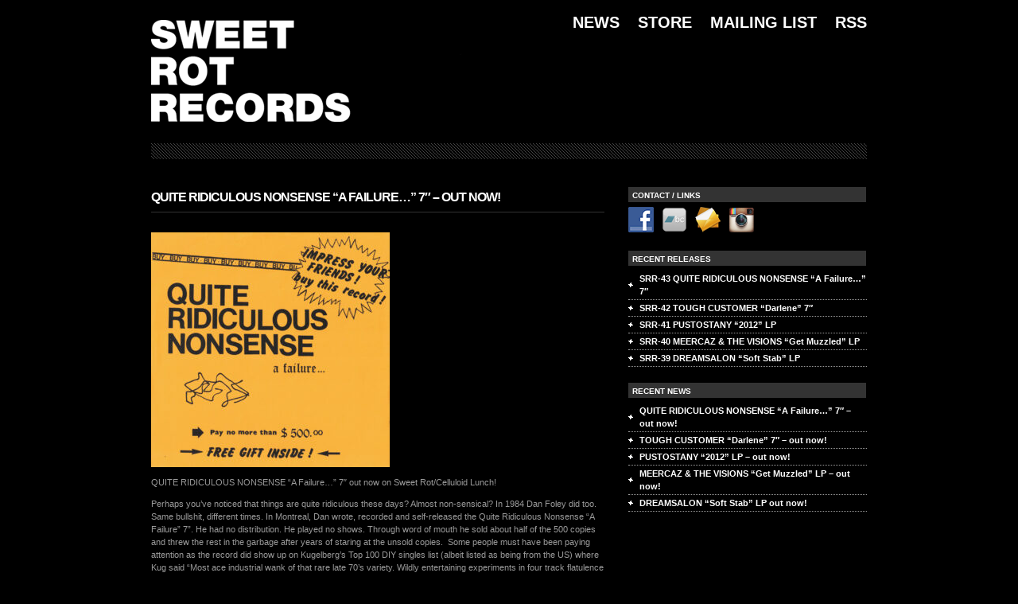

--- FILE ---
content_type: text/html; charset=UTF-8
request_url: http://www.sweetrotrecords.com/
body_size: 11493
content:
<!DOCTYPE html PUBLIC "-//W3C//DTD XHTML 1.0 Transitional//EN" "http://www.w3.org/TR/xhtml1/DTD/xhtml1-transitional.dtd">
<html xmlns="http://www.w3.org/1999/xhtml" lang="en-US">
<head profile="http://gmpg.org/xfn/11">
<title>
Sweet Rot Records</title>
<meta http-equiv="Content-Type" content="text/html; charset=UTF-8" />
<meta name="generator" content="WordPress 6.2.8" />
<!-- leave this for stats -->
<style type="text/css" media="screen">
@import url( http://www.sweetrotrecords.com/wordpress/wp-content/themes/modicus-remix/style.css );
</style>
<!--<link rel="alternate" type="application/rss+xml" title="Sweet Rot Records RSS Feed" href="https://www.sweetrotrecords.com/feed/" />-->
<link rel="pingback" href="http://www.sweetrotrecords.com/wordpress/xmlrpc.php" />
<meta name='robots' content='max-image-preview:large' />
<script type="text/javascript">
window._wpemojiSettings = {"baseUrl":"https:\/\/s.w.org\/images\/core\/emoji\/14.0.0\/72x72\/","ext":".png","svgUrl":"https:\/\/s.w.org\/images\/core\/emoji\/14.0.0\/svg\/","svgExt":".svg","source":{"concatemoji":"http:\/\/www.sweetrotrecords.com\/wordpress\/wp-includes\/js\/wp-emoji-release.min.js?ver=6.2.8"}};
/*! This file is auto-generated */
!function(e,a,t){var n,r,o,i=a.createElement("canvas"),p=i.getContext&&i.getContext("2d");function s(e,t){p.clearRect(0,0,i.width,i.height),p.fillText(e,0,0);e=i.toDataURL();return p.clearRect(0,0,i.width,i.height),p.fillText(t,0,0),e===i.toDataURL()}function c(e){var t=a.createElement("script");t.src=e,t.defer=t.type="text/javascript",a.getElementsByTagName("head")[0].appendChild(t)}for(o=Array("flag","emoji"),t.supports={everything:!0,everythingExceptFlag:!0},r=0;r<o.length;r++)t.supports[o[r]]=function(e){if(p&&p.fillText)switch(p.textBaseline="top",p.font="600 32px Arial",e){case"flag":return s("\ud83c\udff3\ufe0f\u200d\u26a7\ufe0f","\ud83c\udff3\ufe0f\u200b\u26a7\ufe0f")?!1:!s("\ud83c\uddfa\ud83c\uddf3","\ud83c\uddfa\u200b\ud83c\uddf3")&&!s("\ud83c\udff4\udb40\udc67\udb40\udc62\udb40\udc65\udb40\udc6e\udb40\udc67\udb40\udc7f","\ud83c\udff4\u200b\udb40\udc67\u200b\udb40\udc62\u200b\udb40\udc65\u200b\udb40\udc6e\u200b\udb40\udc67\u200b\udb40\udc7f");case"emoji":return!s("\ud83e\udef1\ud83c\udffb\u200d\ud83e\udef2\ud83c\udfff","\ud83e\udef1\ud83c\udffb\u200b\ud83e\udef2\ud83c\udfff")}return!1}(o[r]),t.supports.everything=t.supports.everything&&t.supports[o[r]],"flag"!==o[r]&&(t.supports.everythingExceptFlag=t.supports.everythingExceptFlag&&t.supports[o[r]]);t.supports.everythingExceptFlag=t.supports.everythingExceptFlag&&!t.supports.flag,t.DOMReady=!1,t.readyCallback=function(){t.DOMReady=!0},t.supports.everything||(n=function(){t.readyCallback()},a.addEventListener?(a.addEventListener("DOMContentLoaded",n,!1),e.addEventListener("load",n,!1)):(e.attachEvent("onload",n),a.attachEvent("onreadystatechange",function(){"complete"===a.readyState&&t.readyCallback()})),(e=t.source||{}).concatemoji?c(e.concatemoji):e.wpemoji&&e.twemoji&&(c(e.twemoji),c(e.wpemoji)))}(window,document,window._wpemojiSettings);
</script>
<style type="text/css">
img.wp-smiley,
img.emoji {
	display: inline !important;
	border: none !important;
	box-shadow: none !important;
	height: 1em !important;
	width: 1em !important;
	margin: 0 0.07em !important;
	vertical-align: -0.1em !important;
	background: none !important;
	padding: 0 !important;
}
</style>
	<link rel='stylesheet' id='wp-block-library-css' href='http://www.sweetrotrecords.com/wordpress/wp-includes/css/dist/block-library/style.min.css?ver=6.2.8' type='text/css' media='all' />
<link rel='stylesheet' id='classic-theme-styles-css' href='http://www.sweetrotrecords.com/wordpress/wp-includes/css/classic-themes.min.css?ver=6.2.8' type='text/css' media='all' />
<style id='global-styles-inline-css' type='text/css'>
body{--wp--preset--color--black: #000000;--wp--preset--color--cyan-bluish-gray: #abb8c3;--wp--preset--color--white: #ffffff;--wp--preset--color--pale-pink: #f78da7;--wp--preset--color--vivid-red: #cf2e2e;--wp--preset--color--luminous-vivid-orange: #ff6900;--wp--preset--color--luminous-vivid-amber: #fcb900;--wp--preset--color--light-green-cyan: #7bdcb5;--wp--preset--color--vivid-green-cyan: #00d084;--wp--preset--color--pale-cyan-blue: #8ed1fc;--wp--preset--color--vivid-cyan-blue: #0693e3;--wp--preset--color--vivid-purple: #9b51e0;--wp--preset--gradient--vivid-cyan-blue-to-vivid-purple: linear-gradient(135deg,rgba(6,147,227,1) 0%,rgb(155,81,224) 100%);--wp--preset--gradient--light-green-cyan-to-vivid-green-cyan: linear-gradient(135deg,rgb(122,220,180) 0%,rgb(0,208,130) 100%);--wp--preset--gradient--luminous-vivid-amber-to-luminous-vivid-orange: linear-gradient(135deg,rgba(252,185,0,1) 0%,rgba(255,105,0,1) 100%);--wp--preset--gradient--luminous-vivid-orange-to-vivid-red: linear-gradient(135deg,rgba(255,105,0,1) 0%,rgb(207,46,46) 100%);--wp--preset--gradient--very-light-gray-to-cyan-bluish-gray: linear-gradient(135deg,rgb(238,238,238) 0%,rgb(169,184,195) 100%);--wp--preset--gradient--cool-to-warm-spectrum: linear-gradient(135deg,rgb(74,234,220) 0%,rgb(151,120,209) 20%,rgb(207,42,186) 40%,rgb(238,44,130) 60%,rgb(251,105,98) 80%,rgb(254,248,76) 100%);--wp--preset--gradient--blush-light-purple: linear-gradient(135deg,rgb(255,206,236) 0%,rgb(152,150,240) 100%);--wp--preset--gradient--blush-bordeaux: linear-gradient(135deg,rgb(254,205,165) 0%,rgb(254,45,45) 50%,rgb(107,0,62) 100%);--wp--preset--gradient--luminous-dusk: linear-gradient(135deg,rgb(255,203,112) 0%,rgb(199,81,192) 50%,rgb(65,88,208) 100%);--wp--preset--gradient--pale-ocean: linear-gradient(135deg,rgb(255,245,203) 0%,rgb(182,227,212) 50%,rgb(51,167,181) 100%);--wp--preset--gradient--electric-grass: linear-gradient(135deg,rgb(202,248,128) 0%,rgb(113,206,126) 100%);--wp--preset--gradient--midnight: linear-gradient(135deg,rgb(2,3,129) 0%,rgb(40,116,252) 100%);--wp--preset--duotone--dark-grayscale: url('#wp-duotone-dark-grayscale');--wp--preset--duotone--grayscale: url('#wp-duotone-grayscale');--wp--preset--duotone--purple-yellow: url('#wp-duotone-purple-yellow');--wp--preset--duotone--blue-red: url('#wp-duotone-blue-red');--wp--preset--duotone--midnight: url('#wp-duotone-midnight');--wp--preset--duotone--magenta-yellow: url('#wp-duotone-magenta-yellow');--wp--preset--duotone--purple-green: url('#wp-duotone-purple-green');--wp--preset--duotone--blue-orange: url('#wp-duotone-blue-orange');--wp--preset--font-size--small: 13px;--wp--preset--font-size--medium: 20px;--wp--preset--font-size--large: 36px;--wp--preset--font-size--x-large: 42px;--wp--preset--spacing--20: 0.44rem;--wp--preset--spacing--30: 0.67rem;--wp--preset--spacing--40: 1rem;--wp--preset--spacing--50: 1.5rem;--wp--preset--spacing--60: 2.25rem;--wp--preset--spacing--70: 3.38rem;--wp--preset--spacing--80: 5.06rem;--wp--preset--shadow--natural: 6px 6px 9px rgba(0, 0, 0, 0.2);--wp--preset--shadow--deep: 12px 12px 50px rgba(0, 0, 0, 0.4);--wp--preset--shadow--sharp: 6px 6px 0px rgba(0, 0, 0, 0.2);--wp--preset--shadow--outlined: 6px 6px 0px -3px rgba(255, 255, 255, 1), 6px 6px rgba(0, 0, 0, 1);--wp--preset--shadow--crisp: 6px 6px 0px rgba(0, 0, 0, 1);}:where(.is-layout-flex){gap: 0.5em;}body .is-layout-flow > .alignleft{float: left;margin-inline-start: 0;margin-inline-end: 2em;}body .is-layout-flow > .alignright{float: right;margin-inline-start: 2em;margin-inline-end: 0;}body .is-layout-flow > .aligncenter{margin-left: auto !important;margin-right: auto !important;}body .is-layout-constrained > .alignleft{float: left;margin-inline-start: 0;margin-inline-end: 2em;}body .is-layout-constrained > .alignright{float: right;margin-inline-start: 2em;margin-inline-end: 0;}body .is-layout-constrained > .aligncenter{margin-left: auto !important;margin-right: auto !important;}body .is-layout-constrained > :where(:not(.alignleft):not(.alignright):not(.alignfull)){max-width: var(--wp--style--global--content-size);margin-left: auto !important;margin-right: auto !important;}body .is-layout-constrained > .alignwide{max-width: var(--wp--style--global--wide-size);}body .is-layout-flex{display: flex;}body .is-layout-flex{flex-wrap: wrap;align-items: center;}body .is-layout-flex > *{margin: 0;}:where(.wp-block-columns.is-layout-flex){gap: 2em;}.has-black-color{color: var(--wp--preset--color--black) !important;}.has-cyan-bluish-gray-color{color: var(--wp--preset--color--cyan-bluish-gray) !important;}.has-white-color{color: var(--wp--preset--color--white) !important;}.has-pale-pink-color{color: var(--wp--preset--color--pale-pink) !important;}.has-vivid-red-color{color: var(--wp--preset--color--vivid-red) !important;}.has-luminous-vivid-orange-color{color: var(--wp--preset--color--luminous-vivid-orange) !important;}.has-luminous-vivid-amber-color{color: var(--wp--preset--color--luminous-vivid-amber) !important;}.has-light-green-cyan-color{color: var(--wp--preset--color--light-green-cyan) !important;}.has-vivid-green-cyan-color{color: var(--wp--preset--color--vivid-green-cyan) !important;}.has-pale-cyan-blue-color{color: var(--wp--preset--color--pale-cyan-blue) !important;}.has-vivid-cyan-blue-color{color: var(--wp--preset--color--vivid-cyan-blue) !important;}.has-vivid-purple-color{color: var(--wp--preset--color--vivid-purple) !important;}.has-black-background-color{background-color: var(--wp--preset--color--black) !important;}.has-cyan-bluish-gray-background-color{background-color: var(--wp--preset--color--cyan-bluish-gray) !important;}.has-white-background-color{background-color: var(--wp--preset--color--white) !important;}.has-pale-pink-background-color{background-color: var(--wp--preset--color--pale-pink) !important;}.has-vivid-red-background-color{background-color: var(--wp--preset--color--vivid-red) !important;}.has-luminous-vivid-orange-background-color{background-color: var(--wp--preset--color--luminous-vivid-orange) !important;}.has-luminous-vivid-amber-background-color{background-color: var(--wp--preset--color--luminous-vivid-amber) !important;}.has-light-green-cyan-background-color{background-color: var(--wp--preset--color--light-green-cyan) !important;}.has-vivid-green-cyan-background-color{background-color: var(--wp--preset--color--vivid-green-cyan) !important;}.has-pale-cyan-blue-background-color{background-color: var(--wp--preset--color--pale-cyan-blue) !important;}.has-vivid-cyan-blue-background-color{background-color: var(--wp--preset--color--vivid-cyan-blue) !important;}.has-vivid-purple-background-color{background-color: var(--wp--preset--color--vivid-purple) !important;}.has-black-border-color{border-color: var(--wp--preset--color--black) !important;}.has-cyan-bluish-gray-border-color{border-color: var(--wp--preset--color--cyan-bluish-gray) !important;}.has-white-border-color{border-color: var(--wp--preset--color--white) !important;}.has-pale-pink-border-color{border-color: var(--wp--preset--color--pale-pink) !important;}.has-vivid-red-border-color{border-color: var(--wp--preset--color--vivid-red) !important;}.has-luminous-vivid-orange-border-color{border-color: var(--wp--preset--color--luminous-vivid-orange) !important;}.has-luminous-vivid-amber-border-color{border-color: var(--wp--preset--color--luminous-vivid-amber) !important;}.has-light-green-cyan-border-color{border-color: var(--wp--preset--color--light-green-cyan) !important;}.has-vivid-green-cyan-border-color{border-color: var(--wp--preset--color--vivid-green-cyan) !important;}.has-pale-cyan-blue-border-color{border-color: var(--wp--preset--color--pale-cyan-blue) !important;}.has-vivid-cyan-blue-border-color{border-color: var(--wp--preset--color--vivid-cyan-blue) !important;}.has-vivid-purple-border-color{border-color: var(--wp--preset--color--vivid-purple) !important;}.has-vivid-cyan-blue-to-vivid-purple-gradient-background{background: var(--wp--preset--gradient--vivid-cyan-blue-to-vivid-purple) !important;}.has-light-green-cyan-to-vivid-green-cyan-gradient-background{background: var(--wp--preset--gradient--light-green-cyan-to-vivid-green-cyan) !important;}.has-luminous-vivid-amber-to-luminous-vivid-orange-gradient-background{background: var(--wp--preset--gradient--luminous-vivid-amber-to-luminous-vivid-orange) !important;}.has-luminous-vivid-orange-to-vivid-red-gradient-background{background: var(--wp--preset--gradient--luminous-vivid-orange-to-vivid-red) !important;}.has-very-light-gray-to-cyan-bluish-gray-gradient-background{background: var(--wp--preset--gradient--very-light-gray-to-cyan-bluish-gray) !important;}.has-cool-to-warm-spectrum-gradient-background{background: var(--wp--preset--gradient--cool-to-warm-spectrum) !important;}.has-blush-light-purple-gradient-background{background: var(--wp--preset--gradient--blush-light-purple) !important;}.has-blush-bordeaux-gradient-background{background: var(--wp--preset--gradient--blush-bordeaux) !important;}.has-luminous-dusk-gradient-background{background: var(--wp--preset--gradient--luminous-dusk) !important;}.has-pale-ocean-gradient-background{background: var(--wp--preset--gradient--pale-ocean) !important;}.has-electric-grass-gradient-background{background: var(--wp--preset--gradient--electric-grass) !important;}.has-midnight-gradient-background{background: var(--wp--preset--gradient--midnight) !important;}.has-small-font-size{font-size: var(--wp--preset--font-size--small) !important;}.has-medium-font-size{font-size: var(--wp--preset--font-size--medium) !important;}.has-large-font-size{font-size: var(--wp--preset--font-size--large) !important;}.has-x-large-font-size{font-size: var(--wp--preset--font-size--x-large) !important;}
.wp-block-navigation a:where(:not(.wp-element-button)){color: inherit;}
:where(.wp-block-columns.is-layout-flex){gap: 2em;}
.wp-block-pullquote{font-size: 1.5em;line-height: 1.6;}
</style>
<link rel='stylesheet' id='social-widget-css' href='http://www.sweetrotrecords.com/wordpress/wp-content/plugins/social-media-widget/social_widget.css?ver=6.2.8' type='text/css' media='all' />
<link rel="https://api.w.org/" href="https://www.sweetrotrecords.com/wp-json/" /><link rel="EditURI" type="application/rsd+xml" title="RSD" href="https://www.sweetrotrecords.com/wordpress/xmlrpc.php?rsd" />
<link rel="wlwmanifest" type="application/wlwmanifest+xml" href="http://www.sweetrotrecords.com/wordpress/wp-includes/wlwmanifest.xml" />
<meta name="generator" content="WordPress 6.2.8" />
</head>
<body>
<a name="top"></a>
<div id="wrapper">
<div id="header">
      <ul class="nav">
     <!-- <li class="page_item "><a href="https://www.sweetrotrecords.com/">NEWS</a></li>-->
<div class="menu-navigation-menu-container"><ul id="menu-navigation-menu" class="menu"><li id="menu-item-199" class="menu-item menu-item-type-custom menu-item-object-custom current-menu-item menu-item-199"><a href="http://www.sweetrotrecords.com/" aria-current="page">News</a></li>
<li id="menu-item-200" class="menu-item menu-item-type-custom menu-item-object-custom menu-item-200"><a href="http://www.sweetrotrecords.com/store/">Store</a></li>
<li id="menu-item-203" class="menu-item menu-item-type-post_type menu-item-object-page menu-item-203"><a href="https://www.sweetrotrecords.com/contact/">Mailing List</a></li>
<li id="menu-item-202" class="menu-item menu-item-type-custom menu-item-object-custom menu-item-202"><a href="http://www.sweetrotrecords.com/feed/">RSS</a></li>
</ul></div>  
<!--<li class="page_item page-item-5"><a href="https://www.sweetrotrecords.com/store/">store</a></li>
<li class="page_item page-item-3"><a href="https://www.sweetrotrecords.com/contact/">Subscribe to our mailing list</a></li>
-->
      <!-- FIX RSS FEED   <a class="rss" href="http://sweetrotrecords.com/wordpress/feed/"><img height="16" width="16" src="http://www.sweetrotrecords.com/wordpress/wp-content/uploads/2012/06/rss.jpg"/></a>-->
      </ul>
<a href="https://www.sweetrotrecords.com/">    
<div id="logo"><a href="https://www.sweetrotrecords.com/"><img src="http://www.sweetrotrecords.com/wordpress/wp-content/uploads/2014/03/sweetrotheader_noaddy.png"/></a></div>
      
      </a></h1><br style="clear:both" />
<div id="headerstripe"></div>
</div>
<!-- end header -->



<div class="post">
  <h1>
    NEWS
  </h1>

        <h2><a href="https://www.sweetrotrecords.com/quite-ridiculous-nonsense-a-failure-7-out-now/" rel="bookmark" title="Permanent Link to QUITE RIDICULOUS NONSENSE &#8220;A Failure&#8230;&#8221; 7&#8243; &#8211; out now!">
    QUITE RIDICULOUS NONSENSE &#8220;A Failure&#8230;&#8221; 7&#8243; &#8211; out now!  </a></h2>
  <p><a href="https://www.sweetrotrecords.com/wordpress/wp-content/uploads/2025/07/QRN-cover-scaled.jpg"><img decoding="async" loading="lazy" class="alignnone size-medium wp-image-610" src="https://www.sweetrotrecords.com/wordpress/wp-content/uploads/2025/07/QRN-cover-300x295.jpg" alt="" width="300" height="295" srcset="https://www.sweetrotrecords.com/wordpress/wp-content/uploads/2025/07/QRN-cover-300x295.jpg 300w, https://www.sweetrotrecords.com/wordpress/wp-content/uploads/2025/07/QRN-cover-1024x1007.jpg 1024w, https://www.sweetrotrecords.com/wordpress/wp-content/uploads/2025/07/QRN-cover-768x755.jpg 768w, https://www.sweetrotrecords.com/wordpress/wp-content/uploads/2025/07/QRN-cover-1536x1510.jpg 1536w, https://www.sweetrotrecords.com/wordpress/wp-content/uploads/2025/07/QRN-cover-2048x2013.jpg 2048w" sizes="(max-width: 300px) 100vw, 300px" /></a></p>
<div class="right">
<p>QUITE RIDICULOUS NONSENSE &#8220;A Failure&#8230;&#8221; 7&#8243; out now on Sweet Rot/Celluloid Lunch!</p>
<p><span data-olk-copy-source="MessageBody">Perhaps you’ve noticed that things are quite ridiculous these days? Almost non-sensical? In 1984 Dan Foley did too. Same bullshit, different times. In Montreal, Dan wrote, recorded and self-released the Quite Ridiculous Nonsense “A Failure” 7”. He had no distribution. He played no shows. Through word of mouth he sold about half of the 500 copies and threw the rest in the garbage after years of staring at the unsold copies.  Some people must have been paying attention as the record did show up on Kugelberg’s Top 100 DIY singles list (albeit listed as being from the US) where Kug said “Most ace industrial wank of that rare late 70&#8217;s variety. Wildly entertaining experiments in four track flatulence and transistor radio static” which I guess is about right. I’ve heard others say it sounds like Suicide recorded in a bedroom. I hear a bit of Jimmy Smack, a bit of The Four Plugs and think it would sound right at home on The Thing From The Crypt comp. Dan himself said he was influenced by early PIL and Cabaret Voltaire at the time. Basically think “It was easy, it was cheap, go and do it” circa Montreal 1984 made with only a beat box, a bass guitar, and some whirring and beeping household appliances for good measure. Now, in 2025, Sweet Rot and Celluloid Lunch are pleased to re-issue “A Failure” with a one time pressing of 300 copies. Although the text on the front says “pay no more than $500”, original copies are encroaching on that price but we are actually selling the re-issue for a lot less than that because we are so nice. Lovingly re-mastered by Josh Stevenson at Otic Sound.  </span></p>
<p><iframe style="border: 0; width: 100%; height: 42px;" src="https://bandcamp.com/EmbeddedPlayer/album=1823663845/size=small/bgcol=ffffff/linkcol=0687f5/transparent=true/" seamless=""><a href="https://sweetrotrecords.bandcamp.com/album/a-failure-2">A Failure&#8230; by Quite Ridiculous Nonsense</a></iframe></p>
<form action="https://www.paypal.com/cgi-bin/webscr" method="post" target="_blank"><input name="cmd" type="hidden" value="_s-xclick" /><br />
<input name="hosted_button_id" type="hidden" value="ZZRUDHQ2LPYFA" /><br />
<input name="currency_code" type="hidden" value="USD" /><br />
<input title="PayPal - The safer, easier way to pay online!" alt="Add to Cart" name="submit" src="https://www.paypalobjects.com/en_US/i/btn/btn_cart_SM.gif" type="image" /></form>
</div>
  <p class="postmetadata"><span style="float:right;">
        </span>
 <!--  Jul 28.25-->
   <!--  /
    <a href="https://www.sweetrotrecords.com/category/news/" rel="category tag">news</a>    / by <a href="index.php?author=1">
    jeff    </a></p>-->
    <h2><a href="https://www.sweetrotrecords.com/tough-customer-darlene-out-now/" rel="bookmark" title="Permanent Link to TOUGH CUSTOMER &#8220;Darlene&#8221; 7&#8243; &#8211; out now!">
    TOUGH CUSTOMER &#8220;Darlene&#8221; 7&#8243; &#8211; out now!  </a></h2>
  <p><a href="https://www.sweetrotrecords.com/wordpress/wp-content/uploads/2018/06/cover-art-for-web-bandcamp.jpg"><img decoding="async" loading="lazy" class="alignnone size-medium wp-image-578" alt="Tough Customer cover art" src="https://www.sweetrotrecords.com/wordpress/wp-content/uploads/2018/06/cover-art-for-web-bandcamp-300x300.jpg" width="300" height="300" srcset="https://www.sweetrotrecords.com/wordpress/wp-content/uploads/2018/06/cover-art-for-web-bandcamp-300x300.jpg 300w, https://www.sweetrotrecords.com/wordpress/wp-content/uploads/2018/06/cover-art-for-web-bandcamp-150x150.jpg 150w, https://www.sweetrotrecords.com/wordpress/wp-content/uploads/2018/06/cover-art-for-web-bandcamp-1024x1024.jpg 1024w, https://www.sweetrotrecords.com/wordpress/wp-content/uploads/2018/06/cover-art-for-web-bandcamp.jpg 1400w" sizes="(max-width: 300px) 100vw, 300px" /></a></p>
<div class="right">
<p>TOUGH CUSTOMER &#8220;Darlene&#8221; 7&#8243; out now on Sweet Rot!</p>
<p>Vancouver’s Tough Customer are Kat, Claire, Katie and Ben. “Darlene” is their debut 7” and we couldn’t be happier with the results. All four songs kill it in the song-writing department with post-punk influenced rhythms taking centre stage while the two guitars lay down some sometimes sparse/sometimes wailing back and forth interplay and all four members take turns singing. Taking influence from the best of the UK DIY greats the band also took the production into their own hands with superb results. Comes on the patented thick/textured die-cut sleeve this time with some sick silk-screened cover art as well as a nice poster insert. 300 copies. Upcoming month long US/Canada tour with Puzzlehead. For fans of Raincoats, Kleenex, Long Blondes, Talking Heads, Cindy Lauper, Petticoats, etc.</p>
<p><a href="http://sweetrotrecords.bandcamp.com/" target="_blank">Download on Bandcamp. </a></p>
<p><iframe style="border: 0; width: 100%; height: 42px;" src="https://bandcamp.com/EmbeddedPlayer/album=726060633/size=small/bgcol=ffffff/linkcol=0687f5/transparent=true/" seamless><a href="http://sweetrotrecords.bandcamp.com/album/darlene">Darlene by Tough Customer</a></iframe></p>
<form target="paypal" action="https://www.paypal.com/cgi-bin/webscr" method="post">
<input type="hidden" name="cmd" value="_s-xclick"><br />
<input type="hidden" name="hosted_button_id" value="P9M44DB3YE752"><br />
<input type="image" src="https://www.paypalobjects.com/en_US/i/btn/btn_cart_SM.gif" border="0" name="submit" alt="PayPal - The safer, easier way to pay online!"><br />
<img decoding="async" loading="lazy" alt="" border="0" src="https://www.paypalobjects.com/en_US/i/scr/pixel.gif" width="1" height="1"><br />
</form>
</div>
  <p class="postmetadata"><span style="float:right;">
        </span>
 <!--  Jun 03.18-->
   <!--  /
    <a href="https://www.sweetrotrecords.com/category/news/" rel="category tag">news</a>    / by <a href="index.php?author=1">
    jeff    </a></p>-->
    <h2><a href="https://www.sweetrotrecords.com/pustostany/" rel="bookmark" title="Permanent Link to PUSTOSTANY &#8220;2012&#8221; LP &#8211; out now!">
    PUSTOSTANY &#8220;2012&#8221; LP &#8211; out now!  </a></h2>
  <p><a href="https://www.sweetrotrecords.com/wordpress/wp-content/uploads/2017/05/pustostany-cover-for-web.jpg"><img decoding="async" loading="lazy" class="alignnone size-medium wp-image-560" alt="pustostany-cover-for-web" src="https://www.sweetrotrecords.com/wordpress/wp-content/uploads/2017/05/pustostany-cover-for-web-300x300.jpg" width="300" height="300" srcset="https://www.sweetrotrecords.com/wordpress/wp-content/uploads/2017/05/pustostany-cover-for-web-300x300.jpg 300w, https://www.sweetrotrecords.com/wordpress/wp-content/uploads/2017/05/pustostany-cover-for-web-150x150.jpg 150w, https://www.sweetrotrecords.com/wordpress/wp-content/uploads/2017/05/pustostany-cover-for-web-1024x1024.jpg 1024w, https://www.sweetrotrecords.com/wordpress/wp-content/uploads/2017/05/pustostany-cover-for-web.jpg 1400w" sizes="(max-width: 300px) 100vw, 300px" /></a></p>
<div class="right">
<p>PUSTOSTANY &#8220;2012&#8221; LP out now on Sweet Rot/POUeT! Schallplatten</p>
<p>Pustostany was a one-off side project from Wroclaw, Poland&#8217;s post-punk/no-wave band Kurws and vocalist Maciek Salamon (Nagrobki, Gowno). The 8 songs on &#8220;2012&#8221; have lurked in the deep dark annals of the internet for a while and turned a few heads in the process including those of the misanthropes at Sweet Rot and France&#8217;s POUeT! Schallplatten who have teamed up to release this beast on vinyl. Probably the most loud and punishing and dare I say &#8220;punk&#8221; release on Sweet Rot even though there are massive amounts of harsh electronics to be found. For fans of Teledetente, SIDA, Dow Jones and the Industrials, etc. Download code included.</p>
<p><a href="http://sweetrotrecords.bandcamp.com/" target="_blank">Download on Bandcamp. </a></p>
<p><iframe loading="lazy" style="border: 0; width: 100%; height: 42px;" src="https://bandcamp.com/EmbeddedPlayer/album=3598380730/size=small/bgcol=ffffff/linkcol=0687f5/transparent=true/" height="240" width="320" seamless=""></iframe></p>
<p>All European orders please contact <a href="http://papywilou.blogspot.ca/" target="_blank">POUeT! Schallplatten</a>.</p>
<form target="paypal" action="https://www.paypal.com/cgi-bin/webscr" method="post">
<input type="hidden" name="cmd" value="_s-xclick"><br />
<input type="hidden" name="hosted_button_id" value="2Q5XCSN9UZK3A"><br />
<input type="image" src="https://www.paypalobjects.com/en_US/i/btn/btn_cart_LG.gif" border="0" name="submit" alt="PayPal - The safer, easier way to pay online!"><br />
<img decoding="async" loading="lazy" alt="" border="0" src="https://www.paypalobjects.com/en_US/i/scr/pixel.gif" width="1" height="1"><br />
</form>
</div>
  <p class="postmetadata"><span style="float:right;">
        </span>
 <!--  May 17.17-->
   <!--  /
    <a href="https://www.sweetrotrecords.com/category/news/" rel="category tag">news</a>    / by <a href="index.php?author=1">
    jeff    </a></p>-->
    <h2><a href="https://www.sweetrotrecords.com/meercazandthevisions/" rel="bookmark" title="Permanent Link to MEERCAZ &#038; THE VISIONS &#8220;Get Muzzled&#8221; LP &#8211; out now!">
    MEERCAZ &#038; THE VISIONS &#8220;Get Muzzled&#8221; LP &#8211; out now!  </a></h2>
  <p><a href="https://www.sweetrotrecords.com/wordpress/wp-content/uploads/2015/11/meercaz-lp-cover-web-art.jpg"><img decoding="async" loading="lazy" class="alignnone size-medium wp-image-546" alt="meercaz cover" src="https://www.sweetrotrecords.com/wordpress/wp-content/uploads/2015/11/meercaz-lp-cover-web-art-300x300.jpg" width="300" height="300" srcset="https://www.sweetrotrecords.com/wordpress/wp-content/uploads/2015/11/meercaz-lp-cover-web-art-300x300.jpg 300w, https://www.sweetrotrecords.com/wordpress/wp-content/uploads/2015/11/meercaz-lp-cover-web-art-150x150.jpg 150w, https://www.sweetrotrecords.com/wordpress/wp-content/uploads/2015/11/meercaz-lp-cover-web-art-1024x1024.jpg 1024w, https://www.sweetrotrecords.com/wordpress/wp-content/uploads/2015/11/meercaz-lp-cover-web-art.jpg 1400w" sizes="(max-width: 300px) 100vw, 300px" /></a></p>
<div class="right">
<p>MEERCAZ &amp; THE VISIONS &#8220;Get Muzzled&#8221; LP out now on Sweet Rot!</p>
<p>Sweet Rot is back with the 2nd full length from one of America&#8217;s most under-rated bands. Meercaz is the brainchild of Oakland&#8217;s Muslim Delgado who has released a handful of proto-punk gems over the years on labels as diverse as Gulcher, Night People, and Tic Tac Totally (plus a quite fine single on Sweet Rot if you don&#8217;t mind me saying so). This time Muzz has kept the thug-punk Gizmos/Twinkeyz-esque foundation of past Meercaz releases but upped the glam and pop factors a fair bit to come up with a set of 11 songs that&#8217;ll please fans of bands like The Hammersmith Gorillas and Coloured Balls and we couldn&#8217;t be happier with the results. Songs like &#8220;Hey Mover&#8221;, &#8220;Linda Lee&#8221;, &#8220;Kate Actually&#8221; and &#8220;Wild With Me&#8221; are total hits and are by far the catchiest songs the band has written to date. Muzz is joined on these recordings by Terry Six (Exploding Hearts) on drums. Absolutely killer cover art courtesy of Mac Blackout. Download code included.</p>
<p><a href="http://sweetrotrecords.bandcamp.com/" target="_blank">Buy on Bandcamp. </a></p>
<p><iframe style="border: 0; width: 100%; height: 42px;" src="https://bandcamp.com/EmbeddedPlayer/album=3346515724/size=small/bgcol=ffffff/linkcol=0687f5/transparent=true/" seamless><a href="http://sweetrotrecords.bandcamp.com/album/get-muzzled">Get Muzzled by Meercaz and the Visions</a></iframe></p>
<form target="paypal" action="https://www.paypal.com/cgi-bin/webscr" method="post">
<input type="hidden" name="cmd" value="_s-xclick"><br />
<input type="hidden" name="hosted_button_id" value="9VUGSL8DNGPL8"><br />
<input type="image" src="https://www.paypalobjects.com/en_US/i/btn/btn_cart_LG.gif" border="0" name="submit" alt="PayPal - The safer, easier way to pay online!"><br />
<img decoding="async" loading="lazy" alt="" border="0" src="https://www.paypalobjects.com/en_US/i/scr/pixel.gif" width="1" height="1"><br />
</form>
</div>
  <p class="postmetadata"><span style="float:right;">
        </span>
 <!--  Nov 16.15-->
   <!--  /
    <a href="https://www.sweetrotrecords.com/category/news/" rel="category tag">news</a>    / by <a href="index.php?author=1">
    jeff    </a></p>-->
    <h2><a href="https://www.sweetrotrecords.com/dreamsalon-soft-stab-lp-out-now/" rel="bookmark" title="Permanent Link to DREAMSALON &#8220;Soft Stab&#8221; LP out now!">
    DREAMSALON &#8220;Soft Stab&#8221; LP out now!  </a></h2>
  <p><a href="https://www.sweetrotrecords.com/wordpress/wp-content/uploads/2014/11/FRONT-COVER.jpg"><img decoding="async" loading="lazy" class="alignnone size-full wp-image-522" alt="FRONT COVER" src="https://www.sweetrotrecords.com/wordpress/wp-content/uploads/2014/11/FRONT-COVER.jpg" width="300" height="300" srcset="https://www.sweetrotrecords.com/wordpress/wp-content/uploads/2014/11/FRONT-COVER.jpg 1000w, https://www.sweetrotrecords.com/wordpress/wp-content/uploads/2014/11/FRONT-COVER-150x150.jpg 150w, https://www.sweetrotrecords.com/wordpress/wp-content/uploads/2014/11/FRONT-COVER-300x300.jpg 300w" sizes="(max-width: 300px) 100vw, 300px" /></a></p>
<div class="right">
<p>DREAMSALON &#8220;Soft Stab&#8221; LP out now on Sweet Rot!</p>
<p>Sweet Rot and Dragnet Records have teamed up for &#8220;Soft Stab&#8221; the impressive 2nd LP from Seattle&#8217;s Dreamsalon. If you&#8217;ve been paying attention to the NW rock underground of the past decade or so, you&#8217;re likely familiar with the names Min Yee, Matthew Ford and Craig Chambers who have collectively played in bands like Evening Meetings, A Frames, Intelligence, Le Sang Song, Factums, Yves/Son/Ace, etc. and together they&#8217;ve crafted a set of songs that will please fans of their earlier work as well as earn them new ones. The nine songs of &#8220;Soft Stab&#8221; have a little bit more of a sinister edge to them compared to their great debut LP &#8220;Thirteen Nights&#8221; and this sharpened attack is evident both in the songwriting and the production. All of these songs have the classic, locked-in, repetitive, booming Yee bass lines, paired with Ford&#8217;s seemingly-loose-yet-actually-tight distinctive drumming style while Chambers guitar work varies from reverbed-out pick scratching, to wailing feedback, to straight ahead driving punk. 9 songs. 500 copies. Download card included. Recorded in Seattle at MRX by Matt Stegner. Mastered by Timothy Stollenwerk. </p>
<p><a href="http://sweetrotrecords.bandcamp.com/" target="_blank">Buy on Bandcamp. </a></p>
<p><iframe loading="lazy" style="border: 0; width: 100%; height: 42px;" src="https://bandcamp.com/EmbeddedPlayer/album=355750449/size=small/bgcol=ffffff/linkcol=0687f5/transparent=true/" height="240" width="320" seamless=""></iframe></p>
<form target="paypal" action="https://www.paypal.com/cgi-bin/webscr" method="post">
<input type="hidden" name="cmd" value="_s-xclick"><br />
<input type="hidden" name="hosted_button_id" value="LG4UC8GG3W9AW"><br />
<input type="image" src="https://www.paypalobjects.com/en_US/i/btn/btn_cart_LG.gif" border="0" name="submit" alt="PayPal - The safer, easier way to pay online!"><br />
<img decoding="async" loading="lazy" alt="" border="0" src="https://www.paypalobjects.com/en_US/i/scr/pixel.gif" width="1" height="1"><br />
</form>
<p>US CUSTOMERS ORDER HERE &#8211; These copies ship from Dragnet Records in the US.</p>
<form target="paypal" action="https://www.paypal.com/cgi-bin/webscr" method="post">
<input type="hidden" name="cmd" value="_s-xclick"><br />
<input type="hidden" name="hosted_button_id" value="7M2C7REBZSF8Y"><br />
<input type="image" src="https://www.paypalobjects.com/en_US/i/btn/btn_cart_LG.gif" border="0" name="submit" alt="PayPal - The safer, easier way to pay online!"><br />
<img decoding="async" loading="lazy" alt="" border="0" src="https://www.paypalobjects.com/en_US/i/scr/pixel.gif" width="1" height="1"><br />
</form>
<p>CANADA/INTERNATIONAL CUSTOMERS ORDER HERE &#8211; These copies ship from Sweet Rot in Canada.
</p></div>
  <p class="postmetadata"><span style="float:right;">
        </span>
 <!--  Nov 09.14-->
   <!--  /
    <a href="https://www.sweetrotrecords.com/category/news/" rel="category tag">news</a>    / by <a href="index.php?author=1">
    jeff    </a></p>-->
    <h2><a href="https://www.sweetrotrecords.com/nervecity2/" rel="bookmark" title="Permanent Link to NERVE CITY &#8220;Asleep On The Tracks&#8221; LP out now!">
    NERVE CITY &#8220;Asleep On The Tracks&#8221; LP out now!  </a></h2>
  <p><a href="https://www.sweetrotrecords.com/wordpress/wp-content/uploads/2013/11/Nerve-City-Asleep-On-The-Tracks-cover.jpg"><img decoding="async" loading="lazy" class="alignnone  wp-image-481" alt="Nerve-City---Asleep-On-The-Tracks---cover" src="https://www.sweetrotrecords.com/wordpress/wp-content/uploads/2013/11/Nerve-City-Asleep-On-The-Tracks-cover.jpg" width="300" height="300" srcset="https://www.sweetrotrecords.com/wordpress/wp-content/uploads/2013/11/Nerve-City-Asleep-On-The-Tracks-cover.jpg 1400w, https://www.sweetrotrecords.com/wordpress/wp-content/uploads/2013/11/Nerve-City-Asleep-On-The-Tracks-cover-150x150.jpg 150w, https://www.sweetrotrecords.com/wordpress/wp-content/uploads/2013/11/Nerve-City-Asleep-On-The-Tracks-cover-300x300.jpg 300w, https://www.sweetrotrecords.com/wordpress/wp-content/uploads/2013/11/Nerve-City-Asleep-On-The-Tracks-cover-1024x1024.jpg 1024w" sizes="(max-width: 300px) 100vw, 300px" /></a></p>
<div class="right">
<p>NERVE CITY &#8220;Asleep On The Tracks&#8221; LP out now on Sweet Rot!</p>
<p>In January 2010 Sweet Rot released our first LP which was the debut long player by Nerve City. Nearly four years later we are extremely pleased to be releasing the 2nd Nerve City LP, “Asleep On The Tracks”. In the years since the debut, front-man Jason Boyer has been busy traveling, touring, moving from Virginia to Florida, and writing an impressive amount of songs. The best of these were selected and recorded in late 2012 with a full band at Memphis’ Electraphonic Recording. The earlier Nerve City releases (including records on Sacred Bones, Hozac, and Kill Shaman) garnered a lot of positive attention from the likes of Terminal Boredom and Negative Guest List for Boyer’s knack to channel the classics like the Velvet Underground, JAMC, and The Troggs and to couple those influences with his distinctive and haunting blown-out home-recording techniques. And although no one will mistake “Asleep On The Tracks” of being anything other than a Nerve City record, the full band/studio production really adds a new element to the band’s sound and highlights more than ever Boyer’s ability to write a great fucking song. We couldn’t be happier to continue our relationship with one of our favourite artists. 330 copies. Silk-screened sleeves.</p>
<p><a href="http://sweetrotrecords.bandcamp.com/" target="_blank">Buy on Bandcamp. </a></p>
<p><iframe loading="lazy" style="border: 0; width: 100%; height: 42px;" src="http://bandcamp.com/EmbeddedPlayer/album=3359207878/size=small/bgcol=333333/linkcol=0f91ff/transparent=true/" height="240" width="320" seamless=""></iframe></p>
<form action="https://www.paypal.com/cgi-bin/webscr" method="post" target="paypal"><input type="hidden" name="cmd" value="_s-xclick" /><br />
<input type="hidden" name="hosted_button_id" value="ZEKR4CHK5A2VW" /><br />
<input type="image" alt="PayPal - The safer, easier way to pay online!" name="submit" src="https://www.paypalobjects.com/en_US/i/btn/btn_cart_SM.gif" /></form>
</div>
  <p class="postmetadata"><span style="float:right;">
        </span>
 <!--  Nov 13.13-->
   <!--  /
    <a href="https://www.sweetrotrecords.com/category/news/" rel="category tag">news</a>    / by <a href="index.php?author=1">
    jeff    </a></p>-->
    <h2><a href="https://www.sweetrotrecords.com/solidattitudeandsida/" rel="bookmark" title="Permanent Link to SOLID ATTITUDE 7&#8243; + SIDA 7&#8243; &#8211; out now!">
    SOLID ATTITUDE 7&#8243; + SIDA 7&#8243; &#8211; out now!  </a></h2>
  <p>Got 2 new singles out just in time for summer!</p>
<p>Some hectic Midwestern punk from Iowa City&#8217;s Solid Attitude and more French weirdness from Strasbourg&#8217;s SIDA.</p>
<p>Up now for purchase in the store, and up on our <a href="http://sweetrotrecords.bandcamp.com/" target="_blank">Bandcamp page</a> for downloading and streaming. Don&#8217;t forget to sign up for our <a href="https://www.sweetrotrecords.com/contact/">mailing list</a>!</p>
<p><a href="https://www.sweetrotrecords.com/wordpress/wp-content/uploads/2013/06/SRR-38-SIDA-sleeve-art-web-art.jpg"><img decoding="async" loading="lazy" class="alignnone  wp-image-454" alt="SRR-38---SIDA---sleeve-art---web-art" src="https://www.sweetrotrecords.com/wordpress/wp-content/uploads/2013/06/SRR-38-SIDA-sleeve-art-web-art.jpg" width="300" height="300" srcset="https://www.sweetrotrecords.com/wordpress/wp-content/uploads/2013/06/SRR-38-SIDA-sleeve-art-web-art.jpg 600w, https://www.sweetrotrecords.com/wordpress/wp-content/uploads/2013/06/SRR-38-SIDA-sleeve-art-web-art-150x150.jpg 150w, https://www.sweetrotrecords.com/wordpress/wp-content/uploads/2013/06/SRR-38-SIDA-sleeve-art-web-art-300x300.jpg 300w" sizes="(max-width: 300px) 100vw, 300px" /></a></p>
<p><a href="https://www.sweetrotrecords.com/wordpress/wp-content/uploads/2013/06/SRR37-Solid-Attiude-cover-art-web-art.jpg"><img decoding="async" loading="lazy" class="alignnone  wp-image-453" alt="SRR37---Solid-Attiude-cover-art---web-art" src="https://www.sweetrotrecords.com/wordpress/wp-content/uploads/2013/06/SRR37-Solid-Attiude-cover-art-web-art.jpg" width="300" height="300" srcset="https://www.sweetrotrecords.com/wordpress/wp-content/uploads/2013/06/SRR37-Solid-Attiude-cover-art-web-art.jpg 600w, https://www.sweetrotrecords.com/wordpress/wp-content/uploads/2013/06/SRR37-Solid-Attiude-cover-art-web-art-150x150.jpg 150w, https://www.sweetrotrecords.com/wordpress/wp-content/uploads/2013/06/SRR37-Solid-Attiude-cover-art-web-art-300x300.jpg 300w" sizes="(max-width: 300px) 100vw, 300px" /></a></p>
<p>&nbsp;</p>
  <p class="postmetadata"><span style="float:right;">
        </span>
 <!--  Jul 01.13-->
   <!--  /
    <a href="https://www.sweetrotrecords.com/category/news/" rel="category tag">news</a>    / by <a href="index.php?author=1">
    jeff    </a></p>-->
    <h2><a href="https://www.sweetrotrecords.com/blind-shake-case-studies/" rel="bookmark" title="Permanent Link to THE BLIND SHAKE 7&#8243; + CASE STUDIES 7&#8243; &#8211; out now!">
    THE BLIND SHAKE 7&#8243; + CASE STUDIES 7&#8243; &#8211; out now!  </a></h2>
  <p>Got 2 new releases ready to ship! Fantastic 7&#8243;s by Minneapolis&#8217; The Blind Shake and Seattle&#8217;s Case Studies. Head on over to our store page to order them, or over to our <a href="http://sweetrotrecords.bandcamp.com/" target="_blank">Bandcamp page</a> to download/stream them. And don&#8217;t forget to sign up to the Sweet Rot <a href="https://www.sweetrotrecords.com/contact/" target="_blank">mailing list</a> to be the first to know what&#8217;s going on with Sweet Rot and to like us on <a href="http://www.facebook.com/sweetrotrecords" target="_blank">Facebook</a>.</p>
<p><a href="https://www.sweetrotrecords.com/casestudies/"><img decoding="async" loading="lazy" class="alignnone  wp-image-434" title="SRR35---Case-Studeis---web-art" src="https://www.sweetrotrecords.com/wordpress/wp-content/uploads/2013/03/SRR35-Case-Studeis-web-art.jpg" alt="" width="300" height="300" srcset="https://www.sweetrotrecords.com/wordpress/wp-content/uploads/2013/03/SRR35-Case-Studeis-web-art.jpg 600w, https://www.sweetrotrecords.com/wordpress/wp-content/uploads/2013/03/SRR35-Case-Studeis-web-art-150x150.jpg 150w, https://www.sweetrotrecords.com/wordpress/wp-content/uploads/2013/03/SRR35-Case-Studeis-web-art-300x300.jpg 300w" sizes="(max-width: 300px) 100vw, 300px" /></a></p>
<p><a href="https://www.sweetrotrecords.com/blindshake/"><img decoding="async" loading="lazy" class="alignnone  wp-image-433" title="SRR-34---Blind-Shake---web-art" src="https://www.sweetrotrecords.com/wordpress/wp-content/uploads/2013/03/SRR-34-Blind-Shake-web-art.jpg" alt="" width="300" height="300" srcset="https://www.sweetrotrecords.com/wordpress/wp-content/uploads/2013/03/SRR-34-Blind-Shake-web-art.jpg 600w, https://www.sweetrotrecords.com/wordpress/wp-content/uploads/2013/03/SRR-34-Blind-Shake-web-art-150x150.jpg 150w, https://www.sweetrotrecords.com/wordpress/wp-content/uploads/2013/03/SRR-34-Blind-Shake-web-art-300x300.jpg 300w" sizes="(max-width: 300px) 100vw, 300px" /></a></p>
<p>&nbsp;</p>
  <p class="postmetadata"><span style="float:right;">
        </span>
 <!--  Mar 07.13-->
   <!--  /
    <a href="https://www.sweetrotrecords.com/category/news/" rel="category tag">news</a>    / by <a href="index.php?author=1">
    jeff    </a></p>-->
    <h2><a href="https://www.sweetrotrecords.com/evening-meetings-cheap-time-lamps/" rel="bookmark" title="Permanent Link to EVENING MEETINGS LP, CHEAP TIME 7&#8243;, LAMPS 7&#8243;  &#8211;  out now!">
    EVENING MEETINGS LP, CHEAP TIME 7&#8243;, LAMPS 7&#8243;  &#8211;  out now!  </a></h2>
  <p>Hey! Sweet Rot finally has a real website! And we just started a Facebook page. Feel free to “like” us – button’s to the right. We also have songs up from all of our new releases on our Bandcamp page, and will be putting up most of the songs from our back catalogue soon. Also look for some Sweet Rot titles to be available digitally on iTunes, etc. in the coming weeks. And please sign up for our mailing list to hear about new releases before anyone else. Thanks for the support over the years!</p>
<p>Sweet Rot is extremely pleased to announce the release of 3 new titles that we couldn&#8217;t be happier with &#8211; the fantastic debut LP of Seattle&#8217;s Evening Meetings (members of A Frames, Love Tan, Factums, Le Sang Song, etc.) as well as killer singles by Cheap Time and Lamps. Head over to the store page for more info and check out songs from each release on our Bandcamp page. </p>
<p><a title="SRR-32 EVENING MEETINGS LP" href="https://www.sweetrotrecords.com/eveningmeetings/"><img decoding="async" loading="lazy" class="alignnone size-medium wp-image-372" title="evening meetings - white border" src="https://www.sweetrotrecords.com/wordpress/wp-content/uploads/2012/08/evening-meetings-white-border-300x300.jpg" alt="" width="300" height="300" srcset="https://www.sweetrotrecords.com/wordpress/wp-content/uploads/2012/08/evening-meetings-white-border-300x300.jpg 300w, https://www.sweetrotrecords.com/wordpress/wp-content/uploads/2012/08/evening-meetings-white-border-150x150.jpg 150w, https://www.sweetrotrecords.com/wordpress/wp-content/uploads/2012/08/evening-meetings-white-border.jpg 612w" sizes="(max-width: 300px) 100vw, 300px" /></a></p>
<p><a title="SRR-31 CHEAP TIME 7″" href="https://www.sweetrotrecords.com/cheaptime/"><img decoding="async" loading="lazy" class="alignnone size-medium wp-image-219" title="Cheap-Time---SRR-31---web-art-2" src="https://www.sweetrotrecords.com/wordpress/wp-content/uploads/2012/08/Cheap-Time-SRR-31-web-art-2-300x294.jpg" alt="" width="300" height="300" /></a></p>
<p><a title="SRR-33 LAMPS 7″" href="https://www.sweetrotrecords.com/lamps/"><img decoding="async" loading="lazy" class="alignnone size-medium wp-image-228" title="LAMPS---web-art" src="https://www.sweetrotrecords.com/wordpress/wp-content/uploads/2012/08/LAMPS-web-art-300x286.jpg" alt="" width="300" height="300" /></a></p>
  <p class="postmetadata"><span style="float:right;">
        </span>
 <!--  Aug 16.12-->
   <!--  /
    <a href="https://www.sweetrotrecords.com/category/news/" rel="category tag">news</a>    / by <a href="index.php?author=1">
    jeff    </a></p>-->
      <div class="navigation">
    <div class="alignleft">
          </div>
    <div class="alignright">
          </div>
  </div>
  <!-- end navigation -->
</div>
<!-- end post -->
<div id="sidebar">

    
<ul>  
  <li id="social-widget-6" class="widget Social_Widget"><h2 class="widgettitle">CONTACT / LINKS</h2>
<div class="socialmedia-buttons smw_left"><a href="http://www.facebook.com/sweetrotrecords" rel="nofollow" target="_blank"><img width="32" height="32" src="http://www.sweetrotrecords.com/wordpress/wp-content/plugins/social-media-widget/images/default/32/facebook.png" 
				alt="Follow Us on Facebook" 
				title="Follow Us on Facebook" style="opacity: 1; -moz-opacity: 1;" class="fade" /></a><a href="http://sweetrotrecords.bandcamp.com" rel="nofollow" target="_blank"><img width="32" height="32" src="http://www.sweetrotrecords.com/wordpress/wp-content/plugins/social-media-widget/images/default/32/bandcamp.png" 
				alt="Follow Us on Bandcamp" 
				title="Follow Us on Bandcamp" style="opacity: 1; -moz-opacity: 1;" class="fade" /></a><a href="mailto:sweetrot@hotmail.com" rel="nofollow" target="_blank"><img width="32" height="32" src="http://www.sweetrotrecords.com/wordpress/wp-content/plugins/social-media-widget/images/default/32/email.png" 
				alt="Follow Us on E-mail" 
				title="Follow Us on E-mail" style="opacity: 1; -moz-opacity: 1;" class="fade" /></a><a href="http://www.instagram.com/sweetrotrecords" rel="nofollow" target="_blank"><img width="32" height="32" src="http://www.sweetrotrecords.com/wordpress/wp-content/plugins/social-media-widget/images/default/32/instagram.png" 
				alt="Follow Us on Instagram" 
				title="Follow Us on Instagram" style="opacity: 1; -moz-opacity: 1;" class="fade" /></a></div></li>
<li id="categoryposts-3" class="widget widget_categoryposts"><h2 class="widgettitle">RECENT RELEASES</h2>
<ul>
		<li class="cat-post-item">
			<a class="post-title" href="https://www.sweetrotrecords.com/srr-43-quite-ridiculous-nonsense-a-failure-7/" rel="bookmark" title="Permanent link to SRR-43 QUITE RIDICULOUS NONSENSE &#8220;A Failure&#8230;&#8221; 7&#8243;">SRR-43 QUITE RIDICULOUS NONSENSE &#8220;A Failure&#8230;&#8221; 7&#8243;</a>
			
			
						
						
					</li>
			<li class="cat-post-item">
			<a class="post-title" href="https://www.sweetrotrecords.com/srr-42-tough-customer/" rel="bookmark" title="Permanent link to SRR-42 TOUGH CUSTOMER &#8220;Darlene&#8221; 7&#8243;">SRR-42 TOUGH CUSTOMER &#8220;Darlene&#8221; 7&#8243;</a>
			
			
						
						
					</li>
			<li class="cat-post-item">
			<a class="post-title" href="https://www.sweetrotrecords.com/srr-41-pustostany-2012-lp/" rel="bookmark" title="Permanent link to SRR-41 PUSTOSTANY &#8220;2012&#8221; LP">SRR-41 PUSTOSTANY &#8220;2012&#8221; LP</a>
			
			
						
						
					</li>
			<li class="cat-post-item">
			<a class="post-title" href="https://www.sweetrotrecords.com/srr-40-meercaz/" rel="bookmark" title="Permanent link to SRR-40 MEERCAZ &#038; THE VISIONS &#8220;Get Muzzled&#8221; LP">SRR-40 MEERCAZ &#038; THE VISIONS &#8220;Get Muzzled&#8221; LP</a>
			
			
						
						
					</li>
			<li class="cat-post-item">
			<a class="post-title" href="https://www.sweetrotrecords.com/dreamsalon/" rel="bookmark" title="Permanent link to SRR-39 DREAMSALON &#8220;Soft Stab&#8221; LP">SRR-39 DREAMSALON &#8220;Soft Stab&#8221; LP</a>
			
			
						
						
					</li>
	</ul>
</li>
<li id="categoryposts-4" class="widget widget_categoryposts"><h2 class="widgettitle">RECENT NEWS</h2>
<ul>
		<li class="cat-post-item">
			<a class="post-title" href="https://www.sweetrotrecords.com/quite-ridiculous-nonsense-a-failure-7-out-now/" rel="bookmark" title="Permanent link to QUITE RIDICULOUS NONSENSE &#8220;A Failure&#8230;&#8221; 7&#8243; &#8211; out now!">QUITE RIDICULOUS NONSENSE &#8220;A Failure&#8230;&#8221; 7&#8243; &#8211; out now!</a>
			
			
						
						
					</li>
			<li class="cat-post-item">
			<a class="post-title" href="https://www.sweetrotrecords.com/tough-customer-darlene-out-now/" rel="bookmark" title="Permanent link to TOUGH CUSTOMER &#8220;Darlene&#8221; 7&#8243; &#8211; out now!">TOUGH CUSTOMER &#8220;Darlene&#8221; 7&#8243; &#8211; out now!</a>
			
			
						
						
					</li>
			<li class="cat-post-item">
			<a class="post-title" href="https://www.sweetrotrecords.com/pustostany/" rel="bookmark" title="Permanent link to PUSTOSTANY &#8220;2012&#8221; LP &#8211; out now!">PUSTOSTANY &#8220;2012&#8221; LP &#8211; out now!</a>
			
			
						
						
					</li>
			<li class="cat-post-item">
			<a class="post-title" href="https://www.sweetrotrecords.com/meercazandthevisions/" rel="bookmark" title="Permanent link to MEERCAZ &#038; THE VISIONS &#8220;Get Muzzled&#8221; LP &#8211; out now!">MEERCAZ &#038; THE VISIONS &#8220;Get Muzzled&#8221; LP &#8211; out now!</a>
			
			
						
						
					</li>
			<li class="cat-post-item">
			<a class="post-title" href="https://www.sweetrotrecords.com/dreamsalon-soft-stab-lp-out-now/" rel="bookmark" title="Permanent link to DREAMSALON &#8220;Soft Stab&#8221; LP out now!">DREAMSALON &#8220;Soft Stab&#8221; LP out now!</a>
			
			
						
						
					</li>
	</ul>
</li>

</ul>

</div>
<!-- end sidebar -->



<br style="clear:both;" />
<div id="footer2"> 
  <div class="blackbar" style="text-transform:uppercase;">
      <ul class="nav">
      <li><a href="https://www.sweetrotrecords.com/">NEWS</a></h1></li>
        <li class="page_item page-item-5"><a href="https://www.sweetrotrecords.com/store/">store</a></li>
<li class="page_item page-item-3"><a href="https://www.sweetrotrecords.com/contact/">Subscribe to our mailing list</a></li>
      </ul>
    &copy;  Copyright 2012 <a href="https://www.sweetrotrecords.com/">
    Sweet Rot Records    </a>. Thanks for visiting!</div>
  <br />
</div>
<!-- end footer -->
</div>
<!-- end wrapper -->
</body></html>

--- FILE ---
content_type: text/css
request_url: http://www.sweetrotrecords.com/wordpress/wp-content/themes/modicus-remix/style.css
body_size: 4182
content:
/*
Theme Name: Modicus Remix
Theme URI: http://www.zidalgo.com/modicus-remix-wordpress-theme
Description: Simple, clean theme. For updates, please <a href="http://feeds.feedburner.com/artculture">subscribe to ArtCulture</a>.
Version: 2.0
Author: Brad Mahaffey
Author URI: http://www.vanillagreen.com
License: Creative Commons Attribution-Share Alike 3.0 (http://creativecommons.org/licenses/by-sa/3.0/ - Please always leave credit link back to Zidalgo.com in sidebar or footer.
*/
/* @group Normalize */
body, div, dl, dt, dd, ul, ol, li, h1, h2, h3, h4, h5, h6, pre, form, fieldset, input, p, blockquote, th, td {
margin:0pt;
padding:0pt;
}
	
.store-item {
	width: 565px;
}
	
.store-item .left {
	width: 230px;
	display: block;
	float: left;
}
	
.store-item .right {
	width: 335px;
	display: block;
	float: right;
}

a.rss {
	float: right;
	padding-left: 20px;
}
	
#logo {
	padding: 15px 0 0 0;
	margin: 0 0 20px 0;
}

.submit {
	background:#000000 none repeat scroll 0 0;
	border:2px solid #AA205C;
	color:#FFFFFF;
	display:block;
	float:right;
	font-size:12px;
	font-weight:bold;
	letter-spacing:0;
	margin:0;
	padding:0;
}

body {
	background-color:#000000;
	color:#999999;
	font-family:Helvetica, Arial, Verdana;
	font-size-adjust:none;
	font-stretch:normal;
	font-style:normal;
	font-variant:normal;
	font-weight:normal;
	margin:0pt auto;
	line-height:16px;
	padding:0pt;
	text-align:center;
}
	
h1, h2, h3, h4, h5, h6 {
	font-size:100%;
	font-weight:bold;
	text-transform: uppercase;
}

h1, h1 a:link, h1 a:visited {
	font-family:Helvetica, Arial, Verdana;
	font-size:24px;
	font-weight:normal;
	letter-spacing:-1px;
	line-height:1em;
	margin-bottom:5px;
	text-indent:0px;
}
#header h1 a {
	font-size:1.1em;
	background:#000;
	padding:10px;
	color:#fff;
}
#header h1 a {
	font-size:1.1em;
	background:#333;
	padding:10px;
	color:#ff0000;
}
#headerstripe {
	background:url(images/headerstripes.gif);
	background-repeat:repeat;
	width:900px;
	height:20px;
	margin-top:5px;
}
ol, ul {
	list-style-image:none;
	list-style-position:outside;
	list-style-type:none;
}
li {
	list-style-type:none;
	padding:5px 0px;
}
ul.nav {
	list-style-type:none;
	list-style-image:none;
	float:right;
	margin:10px 0px 0px;
}
ul.nav li {
	display:inline;
	margin:0px 0px 0px 20px;
	padding:0px;
	list-style-type:none;
	list-style-image:none;
}
ul.nav li a {
	font-size:20px;
	text-transform:uppercase;
	font-weight:bold;	
}
 
.current_page_item a:hover {
color: #ff0000;
}

.current_page_item a {
color: #ff0000 !important;
}


.current_page_item a {
color: #ff0000;
}

#footer2 ul.nav {
	list-style-type:none;
	list-style-image:none;
	float:right;
	margin:0px 0px 0px;
	font-size:10px;
}
#footer2 ul.nav li {
	display:inline;
	margin:0px 0px 0px 10px;
	padding:0px;
	list-style-type:none;
	font-size:10px;
	list-style-image:none;
}
#footer2 ul.nav li a {
	font-size:10px;
	text-transform:uppercase;
	font-weight:bold;
}
#sidebar ul li ul.syndicate {
	margin-top:5px;
}
#sidebar ul li ul.syndicate li {
	background:url(images/icon_rss.gif) left center no-repeat;
}
address, caption, cite, code, dfn, em, strong, th, var {
	font-style:normal;
	font-weight:normal;
}
table {
	border-collapse:collapse;
	border-spacing:0pt;
}
fieldset, img {
	border:0pt none;
}
caption, th {
	text-align:left;
}
q:before, q:after {
	content:'';
}
#homebody {
	font-size:1.5em;
	letter-spacing:0.1em;
	line-height:2.5em;
	padding-top:200px;
	text-align:left;
	width:916px;
}
#wrapper {
	margin:0pt auto;
	position:relative;
	text-align:left;
	width:900px;
}

.post:first-child {
	font-size:16px;
}

#header {
	font-size:11px;
	margin:10px 0px 0px 0px;
	text-align:left;
}
.description {
	font-size:0.5em;
}
#header img {
	border:0px solid #BEBEBE;
	float:left;
}
#sidebar {
	color:#999999;
	float:right;
	font-size:11px;
	margin-top:25px;
	padding-bottom:25px;
	text-align:left;
	width:300px;
}
#footer {
	float:left;
}
#footer a:link, #footer a:visited {
	color:#000;
}
#footer a:hover {
	color:#00AD92;
}
#footer2 {
	float:left;
}
#footer2 a:link, #footer2 a:visited {
	color:#fff;
}
#footer2 a:hover {
	color:#ff0000;
}
a:link, a:visited {
	color:#fff;
	font-weight:bold;
	text-decoration:none;
}
a:hover {
	color:#ff0000;
}
#sidebar a {
	border:medium none;
	font-weight:bold;
}
#sidebar ul {
	list-style-image:none;
	list-style-type:none;
	margin:0px;
}
#sidebar ul li {
	list-style-type:none;
	padding:10px 0px;
	list-style-image:none;
}
#sidebar ul li ul {
	list-style:none;
	margin:0px; 
}
#sidebar ul li ul li {
	background:url(images/icon_bullet.gif) left center no-repeat;
	margin:0px;
	border-bottom:1px dotted #999999;
	padding:2px 0px 2px 14px;
}
#sidebar h1 {
	font-size:16px;
	color:#ff0000;
	font-weight:bold;
	font-size:18px;
}
#sidebar p a {
	font-weight:bold;
}
.interviewtime {
	background:#e8e8e8;
	border-left:3px solid #fff;
	padding:4px;
	float:right;
	width:auto;
	text-transform:uppercase;
	color:737373;
}
.interviewlist {
	background:#f3f3f3;
	padding:4px;
	border-left:2px solid #00aa7f;
}
a.subscribe:link, a.subscribe:visited {
	color:#F36A18;
}
a.subscribe:hover {
	color:silver;
}
.cat a:link, .cat a:visited {
	color:#000000;
}
.cat a:hover {
	color:silver;
	text-transform:uppercase;
}
.post h2 {
	font-size:16px;
	color:#333;
	border-bottom:1px solid #333;
	color:#ff0000;
	margin-bottom:25px;
	padding:0 0 10px 0;
	margin-top:15px;
}
.post li {
	margin-left:15px;
}
.noindent li {
	margin-left:0px;
}
ul.archive li ul li {
	margin:0px;
}
ul.archive li {
	display:block;
	padding:0pt 0pt 1em;
	margin-left:15px;
}
ul.archive p {
	display:block;
	padding:0pt;
}
ul.archive li p {
	padding:0pt 0pt 0.5em;
}
ul.archive {
	margin:0pt;
	padding:0pt;
}
p.postmetadata {
	border-top:1px solid #333;
	color:#999;
	height:12px;
	line-height:10px;
	margin-bottom:25px;
	margin-top:15px;
	padding:4px 0;
	position:relative;
	text-transform:uppercase;
}
.page {
	margin-left:0px;
	padding-bottom:25px;
	text-align:left;
	width:100%;
	float:left;
}
.blackbar {
	font-size:10px;
	background:#111;
	padding:10px;
	color:#999;
	text-align:left;
	width:878px;
}
.blackbar a:link, .blackbar a:visited {
	color:#fff;
}
a.whitelink:link, a.whitelink:visited {
	color:#ffffff;
}
a.whitelink:hover {
	color:#ff0000;
}
.post {
	float:left;
	margin-left:0px;
	margin-top:25px;
	padding-bottom:25px;
	text-align:left;
	width:570px;
	font-size:11px;

}
.post img {
	max-width:560px;
}
.post-image {
	height:45px;
	width:45px;
}

.post:first-of-type {
	font-size:16px;
	line-height:24px;
}


.post p:first-child a {
	font-weight:lighter;
}
.post blockquote p:first-child {
	margin:0px;
	padding:0px;
	font-family:Times New Roman, serif, arial;
	font-size:12px;
	font-weight:normal;
	color:#555555;
}
.post blockquote p {
	margin:0px;
	padding:0px;
	font-family:Times New Roman, serif, arial;
	font-size:12px;
	font-weight:normal;
	color:#555555;
}

.post h1:first-child {
	display:none;
	}

.post blockquote {
	background:#FBFAEA none repeat scroll 0%;
	padding:1.3em;
}
p {
	padding:0em 0pt 1em;
}
strong {
	font-weight:bold;
}
#sidebar ul li h2, #sidebar ul li h2 a {
	background:#333;
	border-bottom:1px solid #000;
	border-right:1px solid #000;
	font-size:10px;
	display:block;
	margin:0px 0px 5px 0px;
	padding:5px 5px 3px 5px;
	line-height:normal;
	text-transform:uppercase;
	letter-spacing:0px;
	color:#fff;
	font-family:Helvetica, "Helvetica Neue", Arial;
	font-weight:bold;
}
#sidebar ul li h2 a:hover {
	color:#444;
}
h2 {
	color:#444;
	font-family:Helvetica, "Helvetica Neue", Arial;
	font-size:18px;
	letter-spacing:-1px;
	line-height:1em;
	margin:0px 0px 7px 0px;
	padding:10px 0px 0px 0px;
}
h3 {
	color:#444;
	font-family:Helvetica, "Helvetica Neue", Arial;
	font-size:18px;
	letter-spacing:-1px;
	line-height:1em;
	margin-bottom:10px;
	margin-top:20px;
	padding-top:10px;
}
.normal {
	font-weight:normal;
}
.navigation {
	margin:0pt 0pt 1em;
}
.center {
	text-align:center;
}
.borderless img, img.borderless {
	border:medium none;
}
.imgleft {
	float:left;
}
em {
	font-style:italic;
}
.alignright {
	float:right;
	margin:5px 0px 10px 10px;;
}
.alignleft {
	float:left;
	margin:5px 10px 10px 0px;
}
.bluebox {
background:#fafafa;
padding:10px;
border-bottom:1px solid #ddd;
border-right:1px solid #ddd;
color:#666;
}
a.more-link {
background:transparent url(images/more-link.gif) no-repeat;
display:block;
width:78px;
height:23px;
border:0px;
margin-top:5px;
margin-bottom:2px;
outline:none;
}
.more-link:hover {
border:1px solid #fff;
margin-bottom:0px;
}
div.bubble {
	margin-bottom:24px;
	width:auto;
}
div.bubble blockquote {
	border:1px solid #C9C2C1;
	margin:0px;
	padding:10px;
	background:#fff;
}
div.bubble blockquote p {
	line-height:1.3em;
	margin:0px;
	padding:0px;
}
div.bubble cite {
	background:transparent url(images/tip.gif) no-repeat scroll 20px 0pt;
	display:block;
	font-size:1em;
	font-style:normal;
	margin:-7px;
	padding:7px 0px 10px 15px;
	position:relative;
	top:5px;
}
.artistimages {
	margin:8px;
	text-align:center;
	padding:10px;
	background:#ebebeb;
}
.alt {
	margin:0pt;
	padding:0pt;
}
#comment {
	height:100px;
	width:100%;
}
.nocomments {
	margin:0pt;
	padding:0pt;
	text-align:center;
}
.commentmetadata {
	display:block;
	margin:0pt;
}
#commentPreview {
	font-size:0.8em;
}
#wp-calendar {
	empty-cells:show;
	margin:10px auto 0pt;
	width:125px;
}
#wp-calendar #next a {
	padding-right:10px;
	text-align:right;
}
#wp-calendar #prev a {
	padding-left:10px;
	text-align:left;
}
#wp-calendar a {
	display:block;
}
#wp-calendar caption {
	text-align:center;
	width:100%;
}
#wp-calendar td {
	padding:3px 0pt;
	text-align:center;
}
#wp-calendar td.pad:hover {
	background-color:#FFFFFF;
}
#wp-calendar #prev a, #wp-calendar #next a {
	font-size:9pt;
}
#wp-calendar a {
	text-decoration:none;
}
#wp-calendar caption {
	font-family:"Helvetica Neue", Helvetica, Arial, Verdana;
	font-size:1.3em;
	font-size-adjust:none;
	font-stretch:normal;
	font-style:normal;
	font-variant:normal;
	font-weight:bold;
	line-height:normal;
	text-align:center;
}
#wp-calendar th {
	font-style:normal;
	text-transform:capitalize;
}
#search {
	background:transparent url(images/icon_search.gif) no-repeat scroll 3px 4px;
	color:#BBBBBB;
	font-size:9px;
	padding:0pt 0pt 0pt 22px;
}
#register p {
	color:#EAEAEA;
	font-size:10px;
	margin:0pt;
}
#register {
	color:#FFFFFF;
}
#register .actionitem a {
	background:#EAEAEA none repeat scroll 0% 50%;
	border:2px solid #AAAAAA;
	color:#000000;
	display:block;
	font-size:14px;
	font-weight:bold;
	margin:10px 0pt;
	padding:5px;
	text-align:center;
}
#login p.last {
	margin-bottom:0pt;
}
p.last {
	margin-bottom:0pt;
}
.warning p {
	margin:0pt 0pt 5px;
}
#loginform input.button {
	background:transparent url(images/go-button.gif) no-repeat;
	width:32px;
	height:24px;
	padding:0px;
	margin:0px;
}
#loginform input {
	width:115px;
	padding:6px;
	margin:0px 3px 5px 0px;
	height:11px;
	font-weight:bold;
	font-size:11px;
	color:#666;
	background:#f0f0f0;
	border-bottom:1px solid #ddd;
	border-top:0px;
	border-left:0px;
	border-right:0px;
}
#loginform input.button:hover {
	border:1px solid #f66767;
	cursor:pointer;
}
input.button {
	background:#FFFFFF none repeat scroll 0% 50%;
	border:1px solid #C3C3C3;
	color:#000000;
	font-size:11px;
	padding:3px;
}
input.textinput {
	border:1px solid #C3C3C3;
	color:#3A3A3A;
	font-size:11px;
	padding:2px;
	width:98%;
}
h4 {
	color:#444;
	font-weight:normal;
	font-size:10px;
	letter-spacing:1px;
	text-transform:uppercase;
	font-family:Georgia, Times New Roman, Arial;
}
.warning {
	background:#FFF8C1 url(../images/icon_warning.gif) no-repeat scroll 100% 0pt;
	border:1px solid #FDE0BB;
	margin:20px 0pt;
	padding:10px 25px 10px 10px;
}
ul.entries {
	margin:0px;
}
ul.entries li {
	background:transparent url(images/icon_search.gif) no-repeat scroll 0pt 14px;
	border-bottom:1px dotted #BBBBBB;
	list-style-type:none;
	padding:10px 0pt 10px 25px;
	list-style-image:none;
}
ul.entries li:hover {
	background:#f8f8f8 url(images/icon_search.gif) no-repeat scroll 0pt 14px;
}
ul.entries li p {
	color:#999999;
	font-size:10px;
	margin:0pt;
}
ul.sidebyside li {
	float:left;
	list-style-image:none;
	list-style-type:none;
}

/*sign up form*/
.mc-field-group {
	padding:5px;
}

#mc_embed_signup input[type=text], #mc_embed_signup input[type=email]{
	border-radius: 5px;
	width: 220px;
	height: 20px;
]
/*
---------------------------------------
Threaded comments styling
---------------------------------------
*/
ol.commentlist { list-style:none; margin:0 0 1em; padding:0; text-indent:0; }
ol.commentlist li { margin:0px 0px 15px 0px; }
ol.commentlist li.alt { }
ol.commentlist li.bypostauthor {}
ol.commentlist li.byuser {}
ol.commentlist li.comment-author-admin {}
ol.commentlist li.comment { float:right;
padding:1em;
width:410px;
border:none; }

ol.commentlist li div.comment-author {}
ol.commentlist li div.vcard { font:normal 12px; }
ol.commentlist li div.vcard cite.fn { float:left;
font-style:normal;
margin:100px 0px 0px -137px; }
ol.commentlist li div.vcard cite.fn a.url {}
ol.commentlist li div.vcard cite.fn a.url:hover {
border:0px;}
ol.commentlist li div.vcard img.avatar { border:5px solid #f0f0f0;
float:left;
height:100px;
margin:-16px 0pt 0pt -137px;
width:100px; }
ol.commentlist li div.vcard img.avatar-32 {}
ol.commentlist li ul.children div.vcard img.photo, ol.commentlist li ul.children div.vcard img.avatar-32,  ol.commentlist li ul.children div.vcard img.avatar {
border:3px solid #f0f0f0;
float:left;
height:50px;
margin:-12px 0pt 0pt -85px;
width:50px;
}
ol.commentlist li div.vcard img.photo {border:5px solid #f0f0f0;
float:left;
height:100px;
margin:-11px 0pt 0pt -137px;
width:100px;}
ol.commentlist li div.vcard span.says {display:none;}
ol.commentlist li div.commentmetadata {float:left;width:100px;margin:115px 0px 0px -137px;}
ol.commentlist li div.comment-meta { font-size:9px; }
ol.commentlist li div.comment-meta a { color:#9e9e9e; }
ol.commentlist li div.comment-meta a:hover {border:0px;}
ol.commentlist li p { font-size:12px; margin:0 0 1em; }
ol.commentlist li ul { font-size:11px; list-style:square; margin:0 0 1em 2em; }
ol.commentlist li div.reply { font-size:10px;margin:0px 0px 5px 0px; }
ol.commentlist li div.reply a { font-weight:bold;color:#a2a2a2;display:inline;padding:4px;border:1px solid #ddd;width:auto;background:#e8e8e8; }
ol.commentlist li div.reply a:hover { color:#ed258a; }
ol.commentlist li ul.children { list-style:none; margin:1em 0 0; text-indent:0; }
ol.commentlist li ul.children li ul.children div.vcard img.photo, ol.commentlist li ul.children li ul.children div.vcard img.avatar-32,  ol.commentlist li ul.children li ul.children div.vcard img.avatar {
border:3px solid #f0f0f0;
float:left;
height:50px;
margin:-2px 0pt 0pt -75px;
width:50px;
}
ol.commentlist li ul.children li.alt {}
ol.commentlist li ul.children li.bypostauthor {}
ol.commentlist li ul.children li.byuser {}
ol.commentlist li ul.children li div.vcard span.says {display:inline;}
ol.commentlist li ul.children li div.vcard cite.fn { float:none;font-style:normal;margin:0px; }
ol.commentlist li ul.children li div.commentmetadata {float:none;width:auto;margin:0px 0px 5px 0px;}
ol.commentlist li ul.children li.comment {}
ol.commentlist li ul.children li.comment-author-admin {}
ol.commentlist li ul.children li.depth-2 { border-left:4px solid #555; margin:0 0 .25em .25em;
float:right;
padding:1em;
width:300px; }
ol.commentlist li ul.children li.depth-3 { border-left:3px solid #999; margin:0 0 .25em .25em;float:right;
padding:.5em;
width:215px; }
ol.commentlist li.even { background:#fff; }
ol.commentlist li.odd { background:#f2f2f2; }
ol.commentlist li.parent { border-left:5px solid #111; }
ol.commentlist li.pingback { border-bottom:1px dotted #666; padding:1em; }


@media only screen and (max-width: 1000px) {

	#sidebar {
	float:none;
	}
	
	#logo img {
	width:100%;
	}
	
	#headerstripe {
	width:100%;
	}

	#wrapper {
	width:100%;
	margin:0 20px;
	}


	.store-item .right {
	float:none !important;
	width:100%;
	}

	.store-item .left {
	float:none;
	width:100%;
	}
	
	.store-item {
	width:100%;
	}

	.store-item .right {
	margin: 0 20px;
	font-size: 30px;
	line-height: 1.3em;
	}

	.store-item .left img {
	margin: 0 60px;
	}

	.post img {
	max-width:100%;
	}

	.post {
	float:none;
	width:100%;
	}

	.post p {
	font-size:30px;
	line-height:1.3em;
	}

	.post h1 {
	display:none;
	}
	
	ul.nav {
	float:none;
	margin:50px 20px;
	}

	ul.nav li {
	padding: 10px;
	margin:10px;
	}

	ul.nav li a {
	font-size:36px;
	}
}